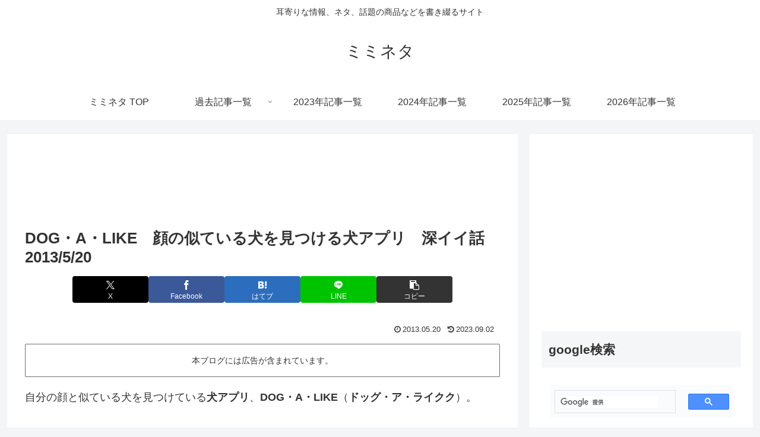

--- FILE ---
content_type: text/html; charset=utf-8
request_url: https://www.google.com/recaptcha/api2/aframe
body_size: 112
content:
<!DOCTYPE HTML><html><head><meta http-equiv="content-type" content="text/html; charset=UTF-8"></head><body><script nonce="miieBmysqZ0yRraEgCdIkQ">/** Anti-fraud and anti-abuse applications only. See google.com/recaptcha */ try{var clients={'sodar':'https://pagead2.googlesyndication.com/pagead/sodar?'};window.addEventListener("message",function(a){try{if(a.source===window.parent){var b=JSON.parse(a.data);var c=clients[b['id']];if(c){var d=document.createElement('img');d.src=c+b['params']+'&rc='+(localStorage.getItem("rc::a")?sessionStorage.getItem("rc::b"):"");window.document.body.appendChild(d);sessionStorage.setItem("rc::e",parseInt(sessionStorage.getItem("rc::e")||0)+1);localStorage.setItem("rc::h",'1768766972127');}}}catch(b){}});window.parent.postMessage("_grecaptcha_ready", "*");}catch(b){}</script></body></html>

--- FILE ---
content_type: application/javascript; charset=utf-8;
request_url: https://dalc.valuecommerce.com/app3?p=885324844&_s=https%3A%2F%2Fmimineta.com%2Fblog%2Farchives%2F1961&vf=iVBORw0KGgoAAAANSUhEUgAAAAMAAAADCAYAAABWKLW%2FAAAAMElEQVQYV2NkFGP4nxFuyzBx8mEGxrOPhf6vdFzFMCXNk4FxN1fX%2F4Bn7xjiBToYABvbDv5jEtz3AAAAAElFTkSuQmCC
body_size: 5132
content:
vc_linkswitch_callback({"t":"696d3dfa","r":"aW09-gAMtBYSdiS8CooD7AqKC5Yqgg","ub":"aW09%2BgAAzeMSdiS8CooFuwqKC%2FB4ag%3D%3D","vcid":"NAIs27bGCrfKioogXPsDhg4PXHPNMxcTULtvkCLYIuqlNFHQIt_Etw","vcpub":"0.832534","jalan.net":{"a":"2513343","m":"2130725","g":"4a4530ec8e"},"www.jtb.co.jp":{"a":"2549714","m":"2161637","g":"eb4eb442bd","sp":"utm_source%3Dvcdom%26utm_medium%3Daffiliate"},"kap":886782796,"check.yamada-denkiweb.com":{"a":"2431450","m":"2241345","g":"ee509e708e"},"lohaco.jp":{"a":"2686782","m":"2994932","g":"c31be2038e"},"7net.omni7.jp":{"a":"2602201","m":"2993472","g":"b89fadc18e"},"azwww.yamada-denkiweb.com":{"a":"2431450","m":"2241345","g":"ee509e708e"},"shopkoikeyacojp.ecbeing.biz":{"a":"2893887","m":"3649803","g":"864ca0df8e"},"travel.yahoo.co.jp":{"a":"2761515","m":"2244419","g":"f8a24e4b8e"},"www.jtrip.co.jp":{"a":"2893108","m":"2409616","g":"652f49208e"},"www.omni7.jp":{"a":"2602201","m":"2993472","g":"b89fadc18e"},"paypaystep.yahoo.co.jp":{"a":"2821580","m":"2201292","g":"093288858e","kaa":"2826625"},"door.ac":{"a":"2762682","m":"3300660","g":"2e2a9ddbcf","sp":"utm_source%3Dvaluec%26utm_medium%3Dbanner%26utm_campaign%3Daf"},"st-plus.rurubu.travel":{"a":"2550407","m":"2366735","g":"c67643e9c5","sp":"utm_source%3Dvaluecommerce%26utm_medium%3Daffiliate"},"coupon.kitamura.jp":{"a":"2451310","m":"2215383","g":"768cf1e48e"},"jtb.co.jp":{"a":"2549714","m":"2161637","g":"eb4eb442bd","sp":"utm_source%3Dvcdom%26utm_medium%3Daffiliate"},"st-www.rurubu.travel":{"a":"2550407","m":"2366735","g":"c67643e9c5","sp":"utm_source%3Dvaluecommerce%26utm_medium%3Daffiliate"},"tour.jtrip.co.jp":{"a":"2893108","m":"2409616","g":"652f49208e"},"r.advg.jp":{"a":"2550407","m":"2366735","g":"c67643e9c5","sp":"utm_source%3Dvaluecommerce%26utm_medium%3Daffiliate"},"kinokuniya.co.jp":{"a":"2118836","m":"2195689","g":"6bc0e4848e"},"www.jalan.net/activity":{"a":"2720182","m":"3222781","g":"5a685cde8e"},"lohaco.yahoo.co.jp":{"a":"2686782","m":"2994932","g":"c31be2038e"},"l":5,"shop.kitamura.jp":{"a":"2451310","m":"2215383","g":"768cf1e48e"},"7netshopping.jp":{"a":"2602201","m":"2993472","g":"b89fadc18e"},"www.net-chuko.com":{"a":"2507240","m":"2763191","g":"02427bf48e"},"paypaymall.yahoo.co.jp":{"a":"2821580","m":"2201292","g":"093288858e","kaa":"2826625"},"p":885324844,"jtrip.co.jp":{"a":"2893108","m":"2409616","g":"652f49208e"},"www.hotpepper.jp":{"a":"2594692","m":"2262623","g":"0eb5307fa5","sp":"vos%3Dnhppvccp99002"},"s":2971116,"www.rurubu.travel":{"a":"2550407","m":"2366735","g":"c67643e9c5","sp":"utm_source%3Dvaluecommerce%26utm_medium%3Daffiliate"},"dom.jtb.co.jp":{"a":"2549714","m":"2161637","g":"eb4eb442bd","sp":"utm_source%3Dvcdom%26utm_medium%3Daffiliate"},"store.vaio.com":{"a":"2908625","m":"3718738","g":"7d6574e58e"},"mini-shopping.yahoo.co.jp":{"a":"2821580","m":"2201292","g":"093288858e","kaa":"2826625"},"tour.rurubu.travel":{"a":"2550407","m":"2366735","g":"c67643e9c5","sp":"utm_source%3Dvaluecommerce%26utm_medium%3Daffiliate"},"shopping.geocities.jp":{"a":"2821580","m":"2201292","g":"093288858e","kaa":"2826625"},"www.jtb.co.jp/kokunai":{"a":"2549714","m":"2161637","g":"eb4eb442bd","sp":"utm_source%3Dvcdom%26utm_medium%3Daffiliate"},"shop.koikeya.co.jp":{"a":"2893887","m":"3649803","g":"864ca0df8e"},"shopping.yahoo.co.jp":{"a":"2821580","m":"2201292","g":"093288858e","kaa":"2826625"},"softbank.jp":{"a":"2909349","m":"2326201","g":"38fe54eb8e"},"www.jtbonline.jp":{"a":"2549714","m":"2161637","g":"eb4eb442bd","sp":"utm_source%3Dvcdom%26utm_medium%3Daffiliate"},"rurubu.travel":{"a":"2550407","m":"2366735","g":"c67643e9c5","sp":"utm_source%3Dvaluecommerce%26utm_medium%3Daffiliate"},"www.amazon.co.jp":{"a":"2614000","m":"2366370","g":"6dc9ad3cae","sp":"tag%3Dvc-22%26linkCode%3Dure"},"pi-chiku-park.com":{"a":"2431450","m":"2241345","g":"ee509e708e"},"www.ikyu.com":{"a":"2675907","m":"221","g":"c8b462dc8a"},"www.jtb.co.jp/kokunai_htl":{"a":"2549714","m":"2161637","g":"eb4eb442bd","sp":"utm_source%3Dvcdom%26utm_medium%3Daffiliate"},"www.yamada-denkiweb.com":{"a":"2431450","m":"2241345","g":"ee509e708e"},"approach.yahoo.co.jp":{"a":"2821580","m":"2201292","g":"093288858e","kaa":"2826625"},"tabelog.com":{"a":"2797472","m":"3366797","g":"853d39a08e"},"www.hotpepper.jp?vos=nhppvccp99002":{"a":"2594692","m":"2262623","g":"0eb5307fa5","sp":"vos%3Dnhppvccp99002"},"wwwtst.hotpepper.jp":{"a":"2594692","m":"2262623","g":"0eb5307fa5","sp":"vos%3Dnhppvccp99002"},"chintai.door.ac":{"a":"2762682","m":"3300660","g":"2e2a9ddbcf","sp":"utm_source%3Dvaluec%26utm_medium%3Dbanner%26utm_campaign%3Daf"},"online-shop.mb.softbank.jp":{"a":"2909349","m":"2326201","g":"38fe54eb8e"},"biz.travel.yahoo.co.jp":{"a":"2761515","m":"2244419","g":"f8a24e4b8e"},"www.jtb.co.jp/kokunai_hotel":{"a":"2549714","m":"2161637","g":"eb4eb442bd","sp":"utm_source%3Dvcdom%26utm_medium%3Daffiliate"},"master.qa.notyru.com":{"a":"2550407","m":"2366735","g":"c67643e9c5","sp":"utm_source%3Dvaluecommerce%26utm_medium%3Daffiliate"},"www.kitamura.jp":{"a":"2451310","m":"2215383","g":"768cf1e48e"},"www.koikeya-online.jp":{"a":"2893887","m":"3649803","g":"864ca0df8e"}})